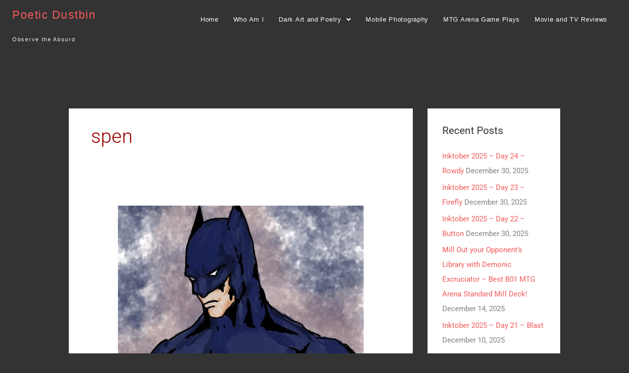

--- FILE ---
content_type: text/html; charset=utf-8
request_url: https://www.google.com/recaptcha/api2/aframe
body_size: 266
content:
<!DOCTYPE HTML><html><head><meta http-equiv="content-type" content="text/html; charset=UTF-8"></head><body><script nonce="t7Q-8_r276vlvvNJDuVFiw">/** Anti-fraud and anti-abuse applications only. See google.com/recaptcha */ try{var clients={'sodar':'https://pagead2.googlesyndication.com/pagead/sodar?'};window.addEventListener("message",function(a){try{if(a.source===window.parent){var b=JSON.parse(a.data);var c=clients[b['id']];if(c){var d=document.createElement('img');d.src=c+b['params']+'&rc='+(localStorage.getItem("rc::a")?sessionStorage.getItem("rc::b"):"");window.document.body.appendChild(d);sessionStorage.setItem("rc::e",parseInt(sessionStorage.getItem("rc::e")||0)+1);localStorage.setItem("rc::h",'1769020760511');}}}catch(b){}});window.parent.postMessage("_grecaptcha_ready", "*");}catch(b){}</script></body></html>

--- FILE ---
content_type: text/css
request_url: https://poeticdustbin.com/wp-content/uploads/elementor/css/post-1366.css?ver=1767371097
body_size: 236
content:
.elementor-kit-1366{--e-global-color-primary:#FFFFFF;--e-global-color-secondary:#EEEEEE;--e-global-color-text:#FFFFFF;--e-global-color-accent:#F35B5B;--e-global-color-cec54c4:#FFBCBC;--e-global-color-a4de456:#1D1D1D;--e-global-color-12b4126:#CCCCCC;--e-global-color-112abab:#242424;--e-global-color-2808cf8:#240C0C;--e-global-color-a29bfda:#560707;--e-global-typography-primary-font-family:"Open Sans";--e-global-typography-primary-font-weight:600;--e-global-typography-secondary-font-family:"Open Sans";--e-global-typography-secondary-font-weight:400;--e-global-typography-text-font-family:"Tahoma";--e-global-typography-text-font-weight:400;--e-global-typography-accent-font-family:"Roboto";--e-global-typography-accent-font-weight:500;}.elementor-kit-1366 a{color:var( --e-global-color-accent );}.elementor-section.elementor-section-boxed > .elementor-container{max-width:1140px;}.e-con{--container-max-width:1140px;}.elementor-widget:not(:last-child){margin-block-end:20px;}.elementor-element{--widgets-spacing:20px 20px;--widgets-spacing-row:20px;--widgets-spacing-column:20px;}{}h1.entry-title{display:var(--page-title-display);}@media(max-width:1024px){.elementor-section.elementor-section-boxed > .elementor-container{max-width:1024px;}.e-con{--container-max-width:1024px;}}@media(max-width:767px){.elementor-section.elementor-section-boxed > .elementor-container{max-width:767px;}.e-con{--container-max-width:767px;}}

--- FILE ---
content_type: text/css
request_url: https://poeticdustbin.com/wp-content/uploads/elementor/css/post-2232.css?ver=1767371097
body_size: 876
content:
.elementor-2232 .elementor-element.elementor-element-fc32804{margin-top:0px;margin-bottom:0px;}.elementor-2232 .elementor-element.elementor-element-898ff5d > .elementor-widget-wrap > .elementor-widget:not(.elementor-widget__width-auto):not(.elementor-widget__width-initial):not(:last-child):not(.elementor-absolute){margin-block-end:: 0px;}.elementor-2232 .elementor-element.elementor-element-898ff5d > .elementor-element-populated{padding:10px 0px 0px 25px;}.elementor-widget-hfe-site-title .elementor-heading-title, .elementor-widget-hfe-site-title .hfe-heading a{font-family:var( --e-global-typography-primary-font-family ), Sans-serif;font-weight:var( --e-global-typography-primary-font-weight );}.elementor-widget-hfe-site-title .hfe-heading-text{color:var( --e-global-color-primary );}.elementor-widget-hfe-site-title .hfe-icon i{color:var( --e-global-color-primary );}.elementor-widget-hfe-site-title .hfe-icon svg{fill:var( --e-global-color-primary );}.elementor-2232 .elementor-element.elementor-element-ddb2f97 .hfe-heading{text-align:left;}.elementor-2232 .elementor-element.elementor-element-ddb2f97 > .elementor-widget-container{margin:0px 0px 0px 0px;padding:10px 0px 05px 0px;}.elementor-2232 .elementor-element.elementor-element-ddb2f97 .elementor-heading-title, .elementor-2232 .elementor-element.elementor-element-ddb2f97 .hfe-heading a{font-family:"Trebuchet MS", Sans-serif;font-size:1.5em;font-weight:400;line-height:1em;letter-spacing:1.5px;}.elementor-2232 .elementor-element.elementor-element-ddb2f97 .hfe-heading-text{color:var( --e-global-color-accent );}.elementor-2232 .elementor-element.elementor-element-ddb2f97 .hfe-icon i{color:var( --e-global-color-accent );}.elementor-2232 .elementor-element.elementor-element-ddb2f97 .hfe-icon svg{fill:var( --e-global-color-accent );}.elementor-widget-hfe-site-tagline .hfe-site-tagline{font-family:var( --e-global-typography-secondary-font-family ), Sans-serif;font-weight:var( --e-global-typography-secondary-font-weight );color:var( --e-global-color-secondary );}.elementor-widget-hfe-site-tagline .hfe-icon i{color:var( --e-global-color-primary );}.elementor-widget-hfe-site-tagline .hfe-icon svg{fill:var( --e-global-color-primary );}.elementor-2232 .elementor-element.elementor-element-2eb1e91 .hfe-site-tagline{text-align:left;font-family:"Trebuchet MS", Sans-serif;font-size:0.75em;font-weight:400;line-height:2em;letter-spacing:1.7px;}.elementor-2232 .elementor-element.elementor-element-2eb1e91 > .elementor-widget-container{padding:02px 0px 0px 0px;}.elementor-2232 .elementor-element.elementor-element-97752c8 > .elementor-element-populated{padding:15px 20px 0px 0px;}.elementor-widget-navigation-menu .menu-item a.hfe-menu-item.elementor-button{background-color:var( --e-global-color-accent );font-family:var( --e-global-typography-accent-font-family ), Sans-serif;font-weight:var( --e-global-typography-accent-font-weight );}.elementor-widget-navigation-menu .menu-item a.hfe-menu-item.elementor-button:hover{background-color:var( --e-global-color-accent );}.elementor-widget-navigation-menu a.hfe-menu-item, .elementor-widget-navigation-menu a.hfe-sub-menu-item{font-family:var( --e-global-typography-primary-font-family ), Sans-serif;font-weight:var( --e-global-typography-primary-font-weight );}.elementor-widget-navigation-menu .menu-item a.hfe-menu-item, .elementor-widget-navigation-menu .sub-menu a.hfe-sub-menu-item{color:var( --e-global-color-text );}.elementor-widget-navigation-menu .menu-item a.hfe-menu-item:hover,
								.elementor-widget-navigation-menu .sub-menu a.hfe-sub-menu-item:hover,
								.elementor-widget-navigation-menu .menu-item.current-menu-item a.hfe-menu-item,
								.elementor-widget-navigation-menu .menu-item a.hfe-menu-item.highlighted,
								.elementor-widget-navigation-menu .menu-item a.hfe-menu-item:focus{color:var( --e-global-color-accent );}.elementor-widget-navigation-menu .hfe-nav-menu-layout:not(.hfe-pointer__framed) .menu-item.parent a.hfe-menu-item:before,
								.elementor-widget-navigation-menu .hfe-nav-menu-layout:not(.hfe-pointer__framed) .menu-item.parent a.hfe-menu-item:after{background-color:var( --e-global-color-accent );}.elementor-widget-navigation-menu .hfe-nav-menu-layout:not(.hfe-pointer__framed) .menu-item.parent .sub-menu .hfe-has-submenu-container a:after{background-color:var( --e-global-color-accent );}.elementor-widget-navigation-menu .hfe-pointer__framed .menu-item.parent a.hfe-menu-item:before,
								.elementor-widget-navigation-menu .hfe-pointer__framed .menu-item.parent a.hfe-menu-item:after{border-color:var( --e-global-color-accent );}
							.elementor-widget-navigation-menu .sub-menu li a.hfe-sub-menu-item,
							.elementor-widget-navigation-menu nav.hfe-dropdown li a.hfe-sub-menu-item,
							.elementor-widget-navigation-menu nav.hfe-dropdown li a.hfe-menu-item,
							.elementor-widget-navigation-menu nav.hfe-dropdown-expandible li a.hfe-menu-item,
							.elementor-widget-navigation-menu nav.hfe-dropdown-expandible li a.hfe-sub-menu-item{font-family:var( --e-global-typography-accent-font-family ), Sans-serif;font-weight:var( --e-global-typography-accent-font-weight );}.elementor-2232 .elementor-element.elementor-element-06391fa .menu-item a.hfe-menu-item{padding-left:15px;padding-right:15px;}.elementor-2232 .elementor-element.elementor-element-06391fa .menu-item a.hfe-sub-menu-item{padding-left:calc( 15px + 20px );padding-right:15px;}.elementor-2232 .elementor-element.elementor-element-06391fa .hfe-nav-menu__layout-vertical .menu-item ul ul a.hfe-sub-menu-item{padding-left:calc( 15px + 40px );padding-right:15px;}.elementor-2232 .elementor-element.elementor-element-06391fa .hfe-nav-menu__layout-vertical .menu-item ul ul ul a.hfe-sub-menu-item{padding-left:calc( 15px + 60px );padding-right:15px;}.elementor-2232 .elementor-element.elementor-element-06391fa .hfe-nav-menu__layout-vertical .menu-item ul ul ul ul a.hfe-sub-menu-item{padding-left:calc( 15px + 80px );padding-right:15px;}.elementor-2232 .elementor-element.elementor-element-06391fa .menu-item a.hfe-menu-item, .elementor-2232 .elementor-element.elementor-element-06391fa .menu-item a.hfe-sub-menu-item{padding-top:15px;padding-bottom:15px;}.elementor-2232 .elementor-element.elementor-element-06391fa ul.sub-menu{width:220px;}.elementor-2232 .elementor-element.elementor-element-06391fa .sub-menu a.hfe-sub-menu-item,
						 .elementor-2232 .elementor-element.elementor-element-06391fa nav.hfe-dropdown li a.hfe-menu-item,
						 .elementor-2232 .elementor-element.elementor-element-06391fa nav.hfe-dropdown li a.hfe-sub-menu-item,
						 .elementor-2232 .elementor-element.elementor-element-06391fa nav.hfe-dropdown-expandible li a.hfe-menu-item,
						 .elementor-2232 .elementor-element.elementor-element-06391fa nav.hfe-dropdown-expandible li a.hfe-sub-menu-item{padding-top:15px;padding-bottom:15px;}.elementor-2232 .elementor-element.elementor-element-06391fa .hfe-nav-menu__toggle{margin:0 auto;}.elementor-2232 .elementor-element.elementor-element-06391fa a.hfe-menu-item, .elementor-2232 .elementor-element.elementor-element-06391fa a.hfe-sub-menu-item{font-family:"Trebuchet MS", Sans-serif;font-size:0.8em;font-weight:400;line-height:1.5em;letter-spacing:0.7px;}.elementor-2232 .elementor-element.elementor-element-06391fa .menu-item a.hfe-menu-item, .elementor-2232 .elementor-element.elementor-element-06391fa .sub-menu, .elementor-2232 .elementor-element.elementor-element-06391fa nav.hfe-dropdown, .elementor-2232 .elementor-element.elementor-element-06391fa .hfe-dropdown-expandible{background-color:#333333;}.elementor-2232 .elementor-element.elementor-element-06391fa .sub-menu,
								.elementor-2232 .elementor-element.elementor-element-06391fa nav.hfe-dropdown,
								.elementor-2232 .elementor-element.elementor-element-06391fa nav.hfe-dropdown-expandible,
								.elementor-2232 .elementor-element.elementor-element-06391fa nav.hfe-dropdown .menu-item a.hfe-menu-item,
								.elementor-2232 .elementor-element.elementor-element-06391fa nav.hfe-dropdown .menu-item a.hfe-sub-menu-item{background-color:#202020;}.elementor-2232 .elementor-element.elementor-element-06391fa .sub-menu li.menu-item:not(:last-child),
						.elementor-2232 .elementor-element.elementor-element-06391fa nav.hfe-dropdown li.menu-item:not(:last-child),
						.elementor-2232 .elementor-element.elementor-element-06391fa nav.hfe-dropdown-expandible li.menu-item:not(:last-child){border-bottom-style:solid;border-bottom-color:#c4c4c4;border-bottom-width:1px;}@media(max-width:767px){.elementor-2232 .elementor-element.elementor-element-898ff5d > .elementor-element-populated{padding:0px 0px 0px 0px;}.elementor-2232 .elementor-element.elementor-element-ddb2f97 .hfe-heading{text-align:center;}.elementor-2232 .elementor-element.elementor-element-2eb1e91 .hfe-site-tagline{text-align:center;}}@media(min-width:768px){.elementor-2232 .elementor-element.elementor-element-898ff5d{width:30%;}.elementor-2232 .elementor-element.elementor-element-97752c8{width:70%;}}@media(max-width:1024px) and (min-width:768px){.elementor-2232 .elementor-element.elementor-element-898ff5d{width:80%;}.elementor-2232 .elementor-element.elementor-element-97752c8{width:20%;}}

--- FILE ---
content_type: application/javascript; charset=utf-8
request_url: https://fundingchoicesmessages.google.com/f/AGSKWxVq5Wh3y8OYGLocJ1eUANVINx9ZjI8zIBWHU2DEoZ68FbswD73MH5eSZDisNCnA_yRJQQ7_G4op1LZjrusjBmQ0BsDfUEi5IG-p54VD9BlllierndF1LnU6Cambqlsj45MOhWN6pQbDV7MzyPBFm6tMwcmrBI3-cvXnnMtmTQcAfO6i9qubLjHanWZ2/__ad_yellow./gtags/pin_tag._600x90./dynamiccsad?/780x90.
body_size: -1290
content:
window['59ecad4b-7ab2-40b7-b2e1-3b43eb606eaa'] = true;